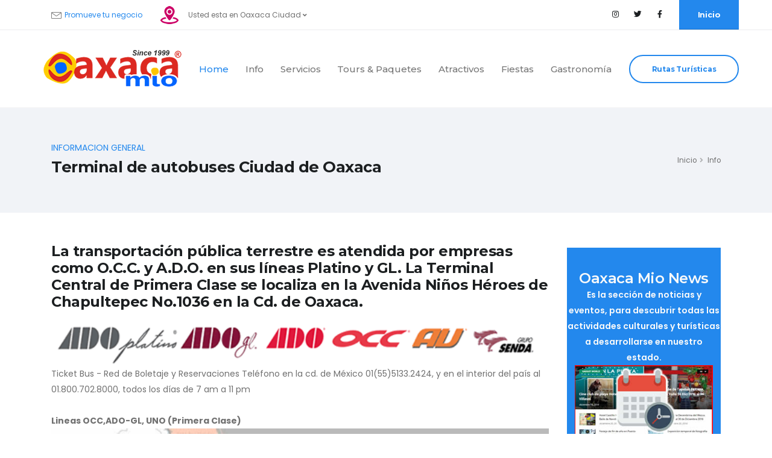

--- FILE ---
content_type: text/html
request_url: https://www.oaxaca-mio.com/autobusesaoaxaca.htm
body_size: 10642
content:
<!DOCTYPE html>
<html lang="es_MX" class="alternative-style-1">
	<head>

		<!-- Basic -->
		<meta charset="utf-8">
		<meta http-equiv="X-UA-Compatible" content="IE=edge">

<title>Terminal de Autobuses Ciudad de Oaxaca - Oaxaca Mio</title>
<META Name="description" Content="Encuentra horarios de salidas y llegadas a la central de autobuses primera clase en la ciudad de Oaxaca.">
<meta name="keywords" content="vuelos a oaxaca, mapas de oaxaca,mapas de ecoturismo oaxaca,mapas de valles centrales oaxaca,barro negro,jarcería de oaxaca,textiles de oaxaca,hojalateria,los arquitos,xochimilco,templos,iglesias,acueducto,fuente de las siete regiones de oaxaca,monte alban,balnearios naturales en oaxaca, tuxtepec,turismo alternativo,milta,arrazola,ocotlan, acueducto de la cascada, acueducto san felipe,los arquitos, los arquitos de xochimilco,acueducto,teatro macedonio, macerdonio alcala, arquitectura oaxaqueña,teatro degollado,templo de nuestra señora de guadalupe, catedral de oaxaca, templo del carmen alto, templo de san felipe neri, iglesia de san agustin, templo de san francisco de asís, templo de santo domingo, basilica de la Virgen de la Soledad, Los siete principes, hotel, posada, hoteles oaxaca, oaxaca, meson, hoteleria, holiday inn, antequera, playas, playas oaxaqueñas, turismo, bares, bar, huatulco, oax,">


<META name="robots" content="index, follow">
<link type="image/x-icon" href="../favicon.ico" rel="icon" />



<!-- Google Analytics -->
<script async src="https://www.googletagmanager.com/gtag/js?id=UA-8624458-1"></script>
<script>
  window.dataLayer = window.dataLayer || [];
  function gtag(){dataLayer.push(arguments);}
  gtag('js', new Date());

  gtag('config', 'UA-8624458-1');
</script>
<!-- End Google Analytics -->


<script async src="https://pagead2.googlesyndication.com/pagead/js/adsbygoogle.js?client=ca-pub-9547884277500258"
     crossorigin="anonymous"></script>


		<!-- Mobile Metas -->
		<meta name="viewport" content="width=device-width, initial-scale=1, minimum-scale=1.0, shrink-to-fit=no">

		<!-- Web Fonts  -->
		<link href="https://fonts.googleapis.com/css?family=Montserrat:100,300,400,500,600,700,800,900%7CPoppins:100,200,300,400,500,600,700,800" rel="stylesheet" type="text/css">

		<!-- Vendor CSS -->
		<link rel="stylesheet" href="vendor/bootstrap/css/bootstrap.min.css">
		<link rel="stylesheet" href="vendor/fontawesome-free/css/all.min.css">
		<link rel="stylesheet" href="vendor/animate/animate.min.css">
		<link rel="stylesheet" href="vendor/simple-line-icons/css/simple-line-icons.min.css">
		<link rel="stylesheet" href="vendor/linear-icons/css/linear-icons.min.css">
		<link rel="stylesheet" href="vendor/owl.carousel/assets/owl.carousel.min.css">
		<link rel="stylesheet" href="vendor/owl.carousel/assets/owl.theme.default.min.css">
		<link rel="stylesheet" href="vendor/magnific-popup/magnific-popup.min.css">



		<!-- Theme CSS -->
		<link rel="stylesheet" href="css/theme.css">
		<link rel="stylesheet" href="css/theme-elements.css">

		<!-- Current Page CSS -->
		<link rel="stylesheet" href="vendor/rs-plugin/css/settings.css">
		<link rel="stylesheet" href="vendor/rs-plugin/css/layers.css">
		<link rel="stylesheet" href="vendor/rs-plugin/css/navigation.css">

		<!-- Skin CSS -->
		<link rel="stylesheet" href="css/skins/default.css"> 

		<!-- Theme Custom CSS -->
		<link rel="stylesheet" href="css/custom.css">

		<!-- Head Libs -->
		<script src="vendor/modernizr/modernizr.min.js"></script>

	</head>
	
	
	
		

<body>
		<div class="body">

			<header id="header" class="header-effect-shrink" data-plugin-options="{'stickyEnabled': true, 'stickyEnableOnBoxed': true, 'stickyEnableOnMobile': true, 'stickyStartAt': 120}">
				<div class="header-body">
					<div class="header-top">
						<div class="header-top-container container container-lg-custom">
							<div class="header-row">
								<div class="header-column justify-content-start">
									<ul class="list-infos">
										<li class="list-info-item-increase-size d-none d-lg-flex">
											
											<a href="tel:+1234567890" class="text-color-primary"><strong> </strong></a>
										</li>
										<li class="list-info-item-increase-icon-size d-none d-lg-flex">
											<i class="lnr lnr-envelope mr-1"></i>
											
											<a href="contactanos.htm" class="text-color-primary">Promueve tu negocio</a></li>
										</li>
										
									<li class="nav-item">
									<img src="imagenesoax/flag_seccion.png">
											<a href="#" class="nav-link dropdown-menu-toggle py-2" id="dropdownLanguage" data-toggle="dropdown" aria-haspopup="true" aria-expanded="true">
												Usted esta en Oaxaca Ciudad <i class="fas fa-angle-down fa-sm"></i>
											</a>
											<ul class="dropdown-menu dropdown-menu-right" aria-labelledby="dropdownLanguage">
												<li><a href="https://www.oaxaca-mio.com/puertoescondido/" class="no-skin"><img src="imagenesoax/flag_pto.png" alt="Oaxaca City" /> Puerto Escondido</a></li>
												<li><a href="https://www.oaxaca-mio.com/huatulco/" class="no-skin"><img src="imagenesoax/flag_hux.png" alt="Huatulco Bays" /> Huatulco</a></li>
												<li><a href="https://www.oaxaca-mio.com/playas/" class="no-skin"><img src="imagenesoax/flag_mazunte.png" alt="Mazunte Zipolite" /> Mazunte/Zipolite</a></li>
												<li><a href="https://www.oaxaca-mio.com/juquila/" class="no-skin"><img src="imagenesoax/flag_juq.png" alt="Juquila Oaxaca" /> Juquila</a></li>
												<li><a href="https://www.oaxaca-mio.com/huajuapan/" class="no-skin"><img src="imagenesoax/flag_mixteca.png" alt="Huajuapan de León" /> Huajuapan</a></li>
												<li><a href="https://www.oaxaca-mio.com/istmo/" class="no-skin"><img src="imagenesoax/flag_istmo.png" alt="Istmo de Tehuantepec" /> Istmo de Tehuantepec</a></li>
									
											</ul>
										</li>
																
									</ul>
								</div>
								<div class="header-column justify-content-end">
									<ul class="header-top-social-icons social-icons social-icons-transparent social-icons-icon-dark social-icons-2 d-none d-md-block">
										<li class="social-icons-instagram">
											<a href="https://www.instagram.com/oaxacamioficial" target="_blank" title="Instragram"><i class="fab fa-instagram"></i></a>
										</li>
										<li class="social-icons-twitter">
											<a href="https://www.twitter.com/oaxacamioficial" target="_blank" title="Twitter"><i class="fab fa-twitter"></i></a>
										</li>
										<li class="social-icons-facebook">
											<a href="https://www.facebook.com/oaxacamioficial" target="_blank" title="Facebook"><i class="fab fa-facebook-f"></i></a>
										</li>
									</ul>
									<a href="https://www.oaxaca-mio.com/" target="" class="btn btn-primary btn-3 font-weight-bold text-1 rounded-0 ml-3">Inicio</a>
								</div>
							</div>
						</div>
					</div>
					<div class="header-container container container-lg-custom">
						<div class="header-row">
							<div class="header-column justify-content-start">
								<div class="header-logo">
									<a href="index.html">
										<img class="logo-1 active" alt="Home OaxacaMio" width="auto" src="imagenesoax/LOGO_OAXACAMIO.png" data-change-src="imagenesoax/LOGO_OAXACAMIO.png">
									</a>
								</div>
							</div>
							<div class="header-column justify-content-end">
								<div class="header-search-expanded">
									<form method="GET">
										<div class="input-group bg-light border">
										  	<input type="text" class="form-control text-4" name="s" placeholder="I'm looking for..." aria-label="I'm looking for...">
										  	<span class="input-group-btn">
										    	<button class="btn text-4" type="submit"><i class="lnr lnr-magnifier text-color-dark font-weight-bold"></i></button>
										  	</span>
										</div>
									</form>
								</div>
								<div class="header-nav">
									<div class="header-nav-main header-nav-main-effect-1 header-nav-main-sub-effect-1 order-1">
										<nav class="collapse">
											<ul class="nav flex-column flex-lg-row" id="mainNav">
												<li class="dropdown dropdown-mega">
													<a class="dropdown-item dropdown-toggle active" href="index.html">
														Home
													</a>
												</li>
												
											<li class="dropdown">
													<a class="dropdown-item dropdown-toggle" href="infooaxaca.htm">
														Info
													</a>
													<ul class="dropdown-menu">
														
															<li>
															<a href="elclimadeoaxaca.htm">El clima</a>
															
														</li>
												
														
														<li>
															<a href="mapasyrutasdeoaxaca.htm">Mapas y rutas</a>
															
														</li>
												
														<li>
															<a href="vuelosaoaxaca.htm">Aeropuerto</a>
															
														</li>
															<li>
															<a href="autobusesaoaxaca.htm">Central de Autobuses</a>
															
														</li>
													
														
														<li>
															<a href="modulosoaxaca.htm">Módulos de información</a>
															
														</li>
															
														<li>
															<a href="estadodeoaxaca.htm">El Estado de Oaxaca</a>
															
														</li>

													</ul>
														</li>
														
															<li class="dropdown-submenu">
													<a class="dropdown-item dropdown-toggle" href="serviciosturisticos.htm">
													Servicios

													</a>
													</li>
													
															
												<li class="dropdown-submenu">
													<a class="dropdown-item dropdown-toggle" href="oaxacatours.htm">
													Tours & Paquetes

													</a>
													
												</li>
												
												<li class="dropdown">
													<a class="dropdown-item dropdown-toggle" href="atractivosdeoaxaca.htm">
														Atractivos
													</a>
													<ul class="dropdown-menu">
														
														<li>
															<a href="atrac_turisticos/alrededores.htm">Alrededores</a>
															
														</li>
														
														<li>
															<a href="atrac_turisticos/arqueologia.htm">Arqueología</a>
															
														</li>
														
														
														<li>
															<a href="atrac_turisticos/museosdeoaxaca.htm">Museos</a>
															
														</li>
														
														
														<li>
															<a href="atrac_turisticos/iglesiasyexconventos.htm">Iglesias</a>
															
														</li>
														<li>
															<a href="gastronomiadeoaxaca.htm">Gastronomía</a>
															
														</li>
														<li>
															<a href="artesanias.htm">Artesanías</a>
															
														</li>
													
														
													</ul>
												</li>
													
													
													<li class="dropdown">
													<a class="dropdown-item dropdown-toggle" href="festividades.htm">
														Fiestas
													</a>
													<ul class="dropdown-menu">
															<li>
															<a href="fiestas/guelaguetza.htm">La Guelaguetza</a>
															
														</li>
														
														
														<li>
															<a href="fiestas/semana_santa.htm">Semana Santa</a>
															
														</li>
														<li>
															<a href="fiestas/muertos.htm">Día de Muertos</a>
															
														</li>
														<li>
															<a href="fiestas/rabanos.htm">Noche de Rábanos</a>
															
														</li>

													</ul>
														</li>
												
														
										
												
												
													<li class="dropdown-submenu">
													<a class="dropdown-item dropdown-toggle" href="gastronomiadeoaxaca.htm">
													Gastronomía

													</a>
													
												</li>
												
											
												
												
											</ul>
										</nav>
									</div>
									<div class="header-button d-none d-sm-flex ml-3">
										<a href="rutasturisticas.htm" class="btn btn-outline btn-rounded btn-primary btn-4 btn-icon-effect-1">
											<span class="wrap">
												<span>Rutas Turísticas</span>
												<i class="fas fa-camera-retro"></i>
											</span>
										</a>
									</div>
									
								
									<button class="header-btn-collapse-nav order-3 ml-3" data-toggle="collapse" data-target=".header-nav-main nav">
										<span class="hamburguer">
											<span></span>
											<span></span>
											<span></span>
										</span>
										<span class="close">
											<span></span>
											<span></span>
										</span>
									</button>
								</div>
							</div>
						</div>
					</div>
				</div>
			</header>

			<div role="main" class="main">
				<section class="page-header">
					<div class="container">
						<div class="row align-items-center">
							<div class="col-md-8 text-left">
								<span class="tob-sub-title text-color-primary d-block">INFORMACION GENERAL</span>
								<h1 class="font-weight-bold">Terminal de autobuses Ciudad de Oaxaca</h1>

							</div>
							<div class="col-md-4">
								<ul class="breadcrumb justify-content-start justify-content-md-end mb-0">
									<li><a href="../index.html">Inicio</a></li>
									<li class="active"><a href="infooaxaca.htm">Info</a></li>
								</ul>
							</div>
						</div>
					</div>
						
				</section>
				
				
				
				
				
				
				<div class="container">
					<div class="row">
						<aside class="sidebar col-md-4 col-lg-3 order-2">
					
							<div section class="section section-height-2 bg-primary mt-2 mb-2">
							<center><h3 class="font-weight-semibold text-light mb-0">Oaxaca Mio News</h3>
							<p class="font-weight-semibold text-light mb-0">Es la sección de noticias y eventos, para descubrir todas las actividades culturales y turísticas a desarrollarse en nuestro estado.</p>
									<a href="https://oaxacamio.com/noticiasyeventos/" target="_blank"><img src="imagenesoax/ICO_CARTELERACULTURALOAXACA.jpg" width="90%" alt=""></a>
									<a href="https://oaxacamio.com/noticiasyeventos/" target="_blank"><button type="button" class="btn btn-primary mb-2">Mas info</button></a></center>
								</div>
								
							<hr>
						
						
							<div class="accordion accordion-default accordion-toggle accordion-style-1 accordion-style-1-no-borders-divider accordion-style-1-no-expand mb-4" role="tablist">
						
								<div class="card">
									<div class="card-header accordion-header" role="tab" id="pages">
										
									</div>
									<div id="togglePages" class="accordion-body collapse show" aria-labelledby="pages">
										<div class="card-body">
											<ul class="list list-unstyled">
												
													<li class="mb-2">
													<a href="#" class="font-weight-semibold text-color-primary"><i class="fas fa-angle-right ml-1 mr-1 pr-2" id="photos" data-toggle="collapse" data-target="#valles" aria-expanded="true" aria-controls="valles" role="list" onclick="return false;"></i> MENU PRINCIPAL</a>
													<ul class="list list-unstyled mt- collapse show" id="valles" aria-labelledby="photos">
													
														<li>
															<a href="index.html">Inicio</a>
														</li>
														
														<li>
															<a href="infooaxaca.htm">Mapas y rutas</a>
														</li>
														
														<li>
															<a href="serviciosturisticos.htm">Hoteles y servicios</a>
														</li>
														
														<li>
															<a href="atractivosdeoaxaca.htm">Atractivos turisticos</a>
														</li>
														<li>
															<a href="gastronomiadeoaxaca.htm">Gastronomia</a>
														</li>
														<li>
															<a href="../noticiasyeventosdeoaxaca.htm">Noticias y eventos</a>
														</li>
														
														<li>
															<a href="paquetes/index.html">Paquetes turísticos</a>
														</li>
														
														<li>
															<a href="tours/index.html">Tours</a>
														</li>
										
													</ul>
												</li>
												
												<li class="mb-2">
													<a href="../rutasturisticas/index.html" class="font-weight-semibold text-color-primary"><i class="fas fa-angle-right ml-1 mr-1 pr-2" id="photos" data-toggle="collapse" data-target="#submenuPhotos" aria-expanded="true" aria-controls="submenuPhotos" role="list" onclick="return false;"></i> Rutas turísticas</a>
													
												</li>
												<li class="mb-2">
													<a href="../rutasturisticas/pueblosmagicos.htm" class="font-weight-semibold text-color-primary"><i class="fas fa-angle-right ml-1 mr-1 pr-2" id="photos" data-toggle="collapse" data-target="#submenupueblos" aria-expanded="true" aria-controls="submenuPhotos" role="list" onclick="return false;"></i> Pueblos Mágicos</a>
													
												</li>
											
												<li class="mb-2">
												<a href="../tours/index_solotours.htm"><button type="button" class="btn btn-outline btn-primary mb-2" data-toggle="button" aria-pressed="false" autocomplete="off">Contratación de Tours</button></a>
												</li>
												
											</ul>
										</div>
									</div>
								</div>
								
									
						

								<div class="card">
									
								
									
						<script async src="https://pagead2.googlesyndication.com/pagead/js/adsbygoogle.js?client=ca-pub-9547884277500258"
     crossorigin="anonymous"></script>
<!-- adap 300, creado 6/09/08 -->
<ins class="adsbygoogle"
     style="display:block"
     data-ad-client="ca-pub-9547884277500258"
     data-ad-slot="3489796612"
     data-ad-format="auto"
     data-full-width-responsive="true"></ins>
<script>
     (adsbygoogle = window.adsbygoogle || []).push({});
</script>
									
								</div>
								
								
								
									<div class="card">
									<h1 class="font-weight-bold">Buscas hotel?</h1>
							<ins class="bookingaff" data-aid="1255259" data-target_aid="1254273" data-prod="nsb" data-width="100%" data-height="auto" data-lang="es">
    <!-- Anything inside will go away once widget is loaded. -->
        <a href="//www.booking.com?aid=1254273">Booking.com</a>
</ins>
<script type="text/javascript">
    (function(d, sc, u) {
      var s = d.createElement(sc), p = d.getElementsByTagName(sc)[0];
      s.type = 'text/javascript';
      s.async = true;
      s.src = u + '?v=' + (+new Date());
      p.parentNode.insertBefore(s,p);
      })(document, 'script', '//cf.bstatic.com/static/affiliate_base/js/flexiproduct.js');
</script>
								</div>
								
								
								
						
						</aside>
	
						
						
					
						
						<div class="col-md-8 col-lg-9 order-1 mb-5 mb-md-0">
							
					<h3><strong>La transportación pública terrestre es atendida por empresas como O.C.C. y A.D.O. en sus líneas Platino y GL. La Terminal Central de Primera Clase se localiza en la Avenida Niños Héroes de Chapultepec No.1036 en la Cd. de Oaxaca.</strong></h3>
<p>
 <img src="imagenesoax/icos_comollegar/BANNER_ADO_YMAS.gif" width="100%"><br>
 
Ticket Bus - Red de Boletaje y Reservaciones Teléfono en la cd. de México 01(55)5133.2424, y en el interior del país al 01.800.702.8000, todos los días de 7 am a 11 pm
<br>
<br>
 
<strong>Lineas OCC,ADO-GL, UNO (Primera Clase)</strong><br>

 <img src="imagenesoax/icos_comollegar/mapa_destinos_adogl.jpg" width="100%"><br>
</p>


    <p><iframe src="https://www.google.com/maps/d/u/0/embed?mid=1j34mNcxTZ0hqydx0OLbaafi_Zkq3CI0&ehbc=2E312F" width="100%" height="480"></iframe></p>



					<h3>¿Dónde se encuentra la central de autobuses de Oaxaca?</h3>
<p>La Central de Autobuses de Oaxaca, es una de las terminales del sur del país más importantes, ya que conecta a varios destinos de esa área con el centro de la República Mexicana. Esta terminal pertecene al Grupo ADO, por lo que sólo encontratas autobuses pertenecientes a esta línea. Las instalaciones de la Central de Autobuses de Oaxaca están ubicadas en la calle 5 de Mayo número 900, entre la calle Los Pirus y la Calzada Héroses de Chapultepec.  
<h3>¿Cuál es el teléfono de la central de autobuses de Oaxaca?</h3>
<p>Para saber más información sobre los horarios de salidas, las líneas que operan en la terminal, así como los servicios con los que cuenta, puedes marcar  al teléfono local 01 (951) 502 0560; o si lo prefieres puedes llamar al teléfono de ADO 01 55 5784 4652.  
<p><a href="https://play.google.com/store/apps/details?id=com.mobilityado.ado&pli=1"><img class="float-right img-fluid max-width-320 pt-3 pl-3 pb-3" src="imagenesoax/icos_comollegar/app_ado.jpg" alt=""></a></p>
<h3><b>Te sugerimos descargar la aplicación ADO BOLETOS DE AUTOBUS en tu Google Play o App Store</b></h3> </p>





<h3>¿Qué líneas de autobuses están en la central camionera de Oaxaca?</h3>
<p>La Central de Autobuses de Oaxaca más importante es la de Autobuses de Oriente, donde están las principales líneas de la región con servicios de primera clase, del tipo ejecutivo y hasta de lujo, todas ellas, como se dijo anteriormente, pertenecientes al Grupo ADO. Las líneas más importantes que ofrecen sus servicios de primera clase en el transporte de pasajeros desde esta terminal son OCC y ADO, pero también están las líneas de servicio superior ADO GL y ADO Platino, para quienes gustan del confort y todas las demás ventajas adicionales de estas empresas. La terminal de la ciudad de Oaxaca es un destino muy importante en el sur del país, por lo que se mantiene en funcionamiento las veinticuatro horas del día para llegadas desde muy diversos destinos, así como también para salidas en autobuses de paso y locales a muy variados destinos, por lo que sus ventanillas están disponibles para la compra de boletos. En línea también es posible adquirir los boletos hacia cualquiera de los destinos de las diversas líneas en la página oficial de ADO www.ado.com.mx. Te recomendamos seguir a ADO en sus redes sociales, para que puedas enterarte de precios especiales de temporada y otras promociones. Los destinos principales desde esta ciudad son México, Tuxtepec, Salina Cruz, Tehuantepec, Puerto Escondido, Tehuacán, Jalapa, Veracruz, Orizaba, Puebla, Tres Valles, Tierra Blanca y muchas otras poblaciones.  

<h3>¿Cómo llegar a la central camionera de Oaxaca?</h3>
<p>Para llegar a la Central de Autobuses de Oaxaca, puedes hacerlo de varias maneras. Debido a que la terminal está ubicada en el centro de la ciudad, puedes optar por caminar y llegar hasta ahí, pues son aproximadamente 30 minutos hasta la central. Si lo prefieres, puedes tomar un camión de transporte público cuya ruta te lleve hasta la central y bajarte justo en la entrada. Por último, puedes optar por tomar un taxi de sitio seguro y tomarlo desde cualquier parte de la ciudad. Recuerda que la tarifa dependerá del tránsito, así como de la distancia.  

<h3>¿Qué servicios hay en la central camionera de Oaxaca?</h3>
<p>Para comodidad de los viajeros, la central de autobuses de Oaxaca cuenta con diferentes servicios como área de espera, estacionamiento, zona de comida y sanitarios. Además en los alrededores de la central puedes encontrar cajeros automáticos de diferentes bancos, así como restaurantes.
					
						
							



							
							
							
						</div>
					</div>
				</div>
				
	
		
	
 
			
			
			
			<footer id="footer" class="footer footer-hover-links-light mt-0">
				<div class="container container-lg-custom">
					
					<div class="row">
						<div class="col-lg-2 align-self-top text-center mb-5 mb-lg-0">
							<a href="../index.html">
							
								<img src="imagenesoax/LOGO_OAXACAMIO_FOOTER.png" width="100%" alt="Oaxaca Mio Travel & Services">
								<p>Oaxaca Mio, desde 1999 es la guía turística y cultural del Estado de Oaxaca.</p>
							</a>
						</div>
						<div class="col-lg-3 text-center text-lg-left mb-5 mb-lg-0">
							<h4 class="font-weight-bold text-4-5 pb-1 mb-3">Principales destinos del Estado</h4>					
						<p>
								<a href="https://www.oaxaca-mio.com/huatulco/"><img src="imagenesoax/ico_huatulco.jpg" alt="Bahias de Huatulco Travel"></a><br>
							<a href="https://www.oaxaca-mio.com/"><img src="imagenesoax/ico_oaxaca.jpg" alt="Ciudad de Oaxaca Travel"></a><br>
							<a href="https://www.oaxaca-mio.com/playas/"><img src="imagenesoax/ico_mazunte.jpg" alt="Playas de Oaxaca"></a><br>
							<a href="https://www.oaxaca-mio.com/juquila/"><img src="imagenesoax/ico_juquila.jpg" alt="Santuario de la Virgen de Juquila"></a><br>
							
							</p>
						
							<ul class="social-icons social-icons-icon-dark social-icons-lg">
								<li class="social-icons-instagram"><a href="http://www.instagram.com/oaxacamioficial" target="_blank" title="Instagram"><i class="fab fa-instagram"></i></a></li>
								<li class="social-icons-twitter mx-2"><a href="http://www.twitter.com/oaxacamioficial" target="_blank" title="Twitter"><i class="fab fa-twitter"></i></a></li>
								<li class="social-icons-facebook"><a href="http://www.facebook.com/oaxacamioficial" target="_blank" title="Facebook"><i class="fab fa-facebook-f"></i></a></li>
							</ul>
						</div>
						<div class="col-lg-3 text-center text-lg-left mb-5 mb-lg-0">
							<h4 class="font-weight-bold text-4-5 pb-1 mb-3">Useful Links</h4>
							<ul class="list list-unstyled mb-0">
								<li><a href="../contactanos.htm"> Anúnciate con nosotros</a></li>
								<li><a href="../directorio.htm"> Teléfonos de emergencia</a></li>
							
							</ul>
						</div>
						<div class="col-lg-3 text-center text-lg-left">
							<h4 class="font-weight-bold text-4-5 pb-1 mb-3">Recent Posts</h4>
							<div class="recent-posts">
								
								<center>
									<div id="fb-root"></div>
<script async defer crossorigin="anonymous" src="https://connect.facebook.net/es_ES/sdk.js#xfbml=1&version=v11.0" nonce="t4JInxGQ"></script>
									
									<div class="fb-page" data-href="https://www.facebook.com/oaxacamioficial/" data-tabs="timeline" data-width="" data-height="300" data-small-header="false" data-adapt-container-width="true" data-hide-cover="false" data-show-facepile="false"><blockquote cite="https://www.facebook.com/oaxacamioficial/" class="fb-xfbml-parse-ignore"><a href="https://www.facebook.com/oaxacamioficial/">Oaxaca Mio Oficial</a></blockquote></div>
									</center>
								
								
							</div>
						</div>
					</div>
				</div>
				<div class="footer-copyright footer-copyright-container-border-top footer-copyright-container-border-top-opacity">
					<div class="container">
						<div class="row text-center">
							<div class="col">
								<p>Oaxaca Mio® "La guía perfecta para conocer Oaxaca" | © All Rights Reserved</p>
								
								
								
								<script async src="https://pagead2.googlesyndication.com/pagead/js/adsbygoogle.js"></script>
<!-- bodas adaptable top -->
<ins class="adsbygoogle"
     style="display:block"
     data-ad-client="ca-pub-9547884277500258"
     data-ad-slot="9816555435"
     data-ad-format="auto"
     data-full-width-responsive="true"></ins>
<script>
     (adsbygoogle = window.adsbygoogle || []).push({});
</script>
								
								
							</div>
						</div>
					</div>
				</div>
			</footer>
		</div>

		<!-- Vendor -->
		
		<script src="https://www.google.com/recaptcha/api.js" async defer></script>
		
		<script src="vendor/jquery/jquery.min.js"></script>
		<script src="vendor/jquery.appear/jquery.appear.min.js"></script>
		<script src="vendor/jquery.easing/jquery.easing.min.js"></script>
		<script src="vendor/jquery.cookie/jquery.cookie.js"></script>
		<script src="vendor/bootstrap/js/bootstrap.bundle.min.js"></script>
		<script src="vendor/common/common.min.js"></script>
		<script src="vendor/jquery.validation/jquery.validate.min.js"></script>
		<script src="vendor/jquery.easy-pie-chart/jquery.easypiechart.min.js"></script>
		<script src="vendor/jquery.gmap/jquery.gmap.min.js"></script>
		<script src="vendor/jquery.lazyload/jquery.lazyload.min.js"></script>
		<script src="vendor/isotope/jquery.isotope.min.js"></script>
		<script src="vendor/owl.carousel/owl.carousel.min.js"></script>
		<script src="vendor/magnific-popup/jquery.magnific-popup.min.js"></script>
		<script src="vendor/vide/jquery.vide.min.js"></script>
		<script src="vendor/vivus/vivus.min.js"></script>
		
		<!-- Theme Base, Components and Settings -->
		<script src="js/theme.js"></script>
		
		<!-- Current Page Vendor and Views -->
		<script src="vendor/rs-plugin/js/jquery.themepunch.tools.min.js"></script>
		<script src="vendor/rs-plugin/js/jquery.themepunch.revolution.min.js"></script>
		<script src="js/views/view.contact.js"></script>
		
		<!-- Theme Custom -->
		<script src="js/custom.js"></script>
		
		<!-- Theme Initialization Files -->
		<script async src="js/theme.init.js"></script>

		<!-- Examples -->
		<script src="js/examples/examples.portfolio.js"></script>

		<!-- Google Analytics: Change UA-XXXXX-X to be your site's ID. Go to http://www.google.com/analytics/ for more information.
		<script>
			(function(i,s,o,g,r,a,m){i['GoogleAnalyticsObject']=r;i[r]=i[r]||function(){
			(i[r].q=i[r].q||[]).push(arguments)},i[r].l=1*new Date();a=s.createElement(o),
			m=s.getElementsByTagName(o)[0];a.async=1;a.src=g;m.parentNode.insertBefore(a,m)
			})(window,document,'script','//www.google-analytics.com/analytics.js','ga');
		
			ga('create', 'UA-8624458-1', 'auto');
			ga('send', 'pageview');
		</script>
		 -->

	</body>
</html>

--- FILE ---
content_type: text/html; charset=utf-8
request_url: https://www.google.com/maps/d/embed?mid=1j34mNcxTZ0hqydx0OLbaafi_Zkq3CI0&ehbc=2E312F
body_size: 6452
content:
<!DOCTYPE html><html itemscope itemtype="http://schema.org/WebSite"><head><script nonce="nDDFVRZPqa3NA4hBgoRtvg">window['ppConfig'] = {productName: '06194a8f37177242d55a18e38c5a91c6', deleteIsEnforced:  false , sealIsEnforced:  false , heartbeatRate:  0.5 , periodicReportingRateMillis:  60000.0 , disableAllReporting:  false };(function(){'use strict';function k(a){var b=0;return function(){return b<a.length?{done:!1,value:a[b++]}:{done:!0}}}function l(a){var b=typeof Symbol!="undefined"&&Symbol.iterator&&a[Symbol.iterator];if(b)return b.call(a);if(typeof a.length=="number")return{next:k(a)};throw Error(String(a)+" is not an iterable or ArrayLike");}var m=typeof Object.defineProperties=="function"?Object.defineProperty:function(a,b,c){if(a==Array.prototype||a==Object.prototype)return a;a[b]=c.value;return a};
function n(a){a=["object"==typeof globalThis&&globalThis,a,"object"==typeof window&&window,"object"==typeof self&&self,"object"==typeof global&&global];for(var b=0;b<a.length;++b){var c=a[b];if(c&&c.Math==Math)return c}throw Error("Cannot find global object");}var p=n(this);function q(a,b){if(b)a:{var c=p;a=a.split(".");for(var d=0;d<a.length-1;d++){var e=a[d];if(!(e in c))break a;c=c[e]}a=a[a.length-1];d=c[a];b=b(d);b!=d&&b!=null&&m(c,a,{configurable:!0,writable:!0,value:b})}}
q("Object.is",function(a){return a?a:function(b,c){return b===c?b!==0||1/b===1/c:b!==b&&c!==c}});q("Array.prototype.includes",function(a){return a?a:function(b,c){var d=this;d instanceof String&&(d=String(d));var e=d.length;c=c||0;for(c<0&&(c=Math.max(c+e,0));c<e;c++){var f=d[c];if(f===b||Object.is(f,b))return!0}return!1}});
q("String.prototype.includes",function(a){return a?a:function(b,c){if(this==null)throw new TypeError("The 'this' value for String.prototype.includes must not be null or undefined");if(b instanceof RegExp)throw new TypeError("First argument to String.prototype.includes must not be a regular expression");return this.indexOf(b,c||0)!==-1}});function r(a,b,c){a("https://csp.withgoogle.com/csp/proto/"+encodeURIComponent(b),JSON.stringify(c))}function t(){var a;if((a=window.ppConfig)==null?0:a.disableAllReporting)return function(){};var b,c,d,e;return(e=(b=window)==null?void 0:(c=b.navigator)==null?void 0:(d=c.sendBeacon)==null?void 0:d.bind(navigator))!=null?e:u}function u(a,b){var c=new XMLHttpRequest;c.open("POST",a);c.send(b)}
function v(){var a=(w=Object.prototype)==null?void 0:w.__lookupGetter__("__proto__"),b=x,c=y;return function(){var d=a.call(this),e,f,g,h;r(c,b,{type:"ACCESS_GET",origin:(f=window.location.origin)!=null?f:"unknown",report:{className:(g=d==null?void 0:(e=d.constructor)==null?void 0:e.name)!=null?g:"unknown",stackTrace:(h=Error().stack)!=null?h:"unknown"}});return d}}
function z(){var a=(A=Object.prototype)==null?void 0:A.__lookupSetter__("__proto__"),b=x,c=y;return function(d){d=a.call(this,d);var e,f,g,h;r(c,b,{type:"ACCESS_SET",origin:(f=window.location.origin)!=null?f:"unknown",report:{className:(g=d==null?void 0:(e=d.constructor)==null?void 0:e.name)!=null?g:"unknown",stackTrace:(h=Error().stack)!=null?h:"unknown"}});return d}}function B(a,b){C(a.productName,b);setInterval(function(){C(a.productName,b)},a.periodicReportingRateMillis)}
var D="constructor __defineGetter__ __defineSetter__ hasOwnProperty __lookupGetter__ __lookupSetter__ isPrototypeOf propertyIsEnumerable toString valueOf __proto__ toLocaleString x_ngfn_x".split(" "),E=D.concat,F=navigator.userAgent.match(/Firefox\/([0-9]+)\./),G=(!F||F.length<2?0:Number(F[1])<75)?["toSource"]:[],H;if(G instanceof Array)H=G;else{for(var I=l(G),J,K=[];!(J=I.next()).done;)K.push(J.value);H=K}var L=E.call(D,H),M=[];
function C(a,b){for(var c=[],d=l(Object.getOwnPropertyNames(Object.prototype)),e=d.next();!e.done;e=d.next())e=e.value,L.includes(e)||M.includes(e)||c.push(e);e=Object.prototype;d=[];for(var f=0;f<c.length;f++){var g=c[f];d[f]={name:g,descriptor:Object.getOwnPropertyDescriptor(Object.prototype,g),type:typeof e[g]}}if(d.length!==0){c=l(d);for(e=c.next();!e.done;e=c.next())M.push(e.value.name);var h;r(b,a,{type:"SEAL",origin:(h=window.location.origin)!=null?h:"unknown",report:{blockers:d}})}};var N=Math.random(),O=t(),P=window.ppConfig;P&&(P.disableAllReporting||P.deleteIsEnforced&&P.sealIsEnforced||N<P.heartbeatRate&&r(O,P.productName,{origin:window.location.origin,type:"HEARTBEAT"}));var y=t(),Q=window.ppConfig;if(Q)if(Q.deleteIsEnforced)delete Object.prototype.__proto__;else if(!Q.disableAllReporting){var x=Q.productName;try{var w,A;Object.defineProperty(Object.prototype,"__proto__",{enumerable:!1,get:v(),set:z()})}catch(a){}}
(function(){var a=t(),b=window.ppConfig;b&&(b.sealIsEnforced?Object.seal(Object.prototype):b.disableAllReporting||(document.readyState!=="loading"?B(b,a):document.addEventListener("DOMContentLoaded",function(){B(b,a)})))})();}).call(this);
</script><title itemprop="name">Central de Autobuses ADO Oaxaca - Google My Maps</title><meta name="robots" content="noindex,nofollow"/><meta http-equiv="X-UA-Compatible" content="IE=edge,chrome=1"><meta name="viewport" content="initial-scale=1.0,minimum-scale=1.0,maximum-scale=1.0,user-scalable=0,width=device-width"/><meta name="description" itemprop="description" content="La Terminal Central de Primera Clase se localiza en la Avenida Niños Héroes de Chapultepec No.1036 en la Cd. de Oaxaca."/><meta itemprop="url" content="https://www.google.com/maps/d/viewer?mid=1j34mNcxTZ0hqydx0OLbaafi_Zkq3CI0"/><meta itemprop="image" content="https://www.google.com/maps/d/thumbnail?mid=1j34mNcxTZ0hqydx0OLbaafi_Zkq3CI0"/><meta property="og:type" content="website"/><meta property="og:title" content="Central de Autobuses ADO Oaxaca - Google My Maps"/><meta property="og:description" content="La Terminal Central de Primera Clase se localiza en la Avenida Niños Héroes de Chapultepec No.1036 en la Cd. de Oaxaca."/><meta property="og:url" content="https://www.google.com/maps/d/viewer?mid=1j34mNcxTZ0hqydx0OLbaafi_Zkq3CI0"/><meta property="og:image" content="https://www.google.com/maps/d/thumbnail?mid=1j34mNcxTZ0hqydx0OLbaafi_Zkq3CI0"/><meta property="og:site_name" content="Google My Maps"/><meta name="twitter:card" content="summary_large_image"/><meta name="twitter:title" content="Central de Autobuses ADO Oaxaca - Google My Maps"/><meta name="twitter:description" content="La Terminal Central de Primera Clase se localiza en la Avenida Niños Héroes de Chapultepec No.1036 en la Cd. de Oaxaca."/><meta name="twitter:image:src" content="https://www.google.com/maps/d/thumbnail?mid=1j34mNcxTZ0hqydx0OLbaafi_Zkq3CI0"/><link rel="stylesheet" id="gmeviewer-styles" href="https://www.gstatic.com/mapspro/_/ss/k=mapspro.gmeviewer.wQdBBMejI3A.L.W.O/am=AAAE/d=0/rs=ABjfnFU0fckUurly-NaPXx_kfSp2sjFexg" nonce="558UiJvHGu1LGfKu-Q9ZDg"><link rel="stylesheet" href="https://fonts.googleapis.com/css?family=Roboto:300,400,500,700" nonce="558UiJvHGu1LGfKu-Q9ZDg"><link rel="shortcut icon" href="//www.gstatic.com/mapspro/images/favicon-001.ico"><link rel="canonical" href="https://www.google.com/mymaps/viewer?mid=1j34mNcxTZ0hqydx0OLbaafi_Zkq3CI0&amp;hl=en_US"></head><body jscontroller="O1VPAb" jsaction="click:cOuCgd;"><div class="c4YZDc HzV7m-b7CEbf SfQLQb-dIxMhd-bN97Pc-b3rLgd"><div class="jQhVs-haAclf"><div class="jQhVs-uMX1Ee-My5Dr-purZT-uDEFge"><div class="jQhVs-uMX1Ee-My5Dr-purZT-uDEFge-bN97Pc"><div class="jQhVs-uMX1Ee-My5Dr-purZT-uDEFge-Bz112c"></div><div class="jQhVs-uMX1Ee-My5Dr-purZT-uDEFge-fmcmS-haAclf"><div class="jQhVs-uMX1Ee-My5Dr-purZT-uDEFge-fmcmS">Open full screen to view more</div></div></div></div></div><div class="i4ewOd-haAclf"><div class="i4ewOd-UzWXSb" id="map-canvas"></div></div><div class="X3SwIb-haAclf NBDE7b-oxvKad"><div class="X3SwIb-i8xkGf"></div></div><div class="Te60Vd-ZMv3u dIxMhd-bN97Pc-b3rLgd"><div class="dIxMhd-bN97Pc-Tswv1b-Bz112c"></div><div class="dIxMhd-bN97Pc-b3rLgd-fmcmS">This map was created by a user. <a href="//support.google.com/mymaps/answer/3024454?hl=en&amp;amp;ref_topic=3188329" target="_blank">Learn how to create your own.</a></div><div class="dIxMhd-bN97Pc-b3rLgd-TvD9Pc" title="Close"></div></div><script nonce="nDDFVRZPqa3NA4hBgoRtvg">
  function _DumpException(e) {
    if (window.console) {
      window.console.error(e.stack);
    }
  }
  var _pageData = "[[1,null,null,null,null,null,null,null,null,null,\"at\",\"\",\"\",1765017667961,\"\",\"en_US\",false,[],\"https://www.google.com/maps/d/viewer?mid\\u003d1j34mNcxTZ0hqydx0OLbaafi_Zkq3CI0\",\"https://www.google.com/maps/d/embed?mid\\u003d1j34mNcxTZ0hqydx0OLbaafi_Zkq3CI0\\u0026ehbc\\u003d2E312F\",\"https://www.google.com/maps/d/edit?mid\\u003d1j34mNcxTZ0hqydx0OLbaafi_Zkq3CI0\",\"https://www.google.com/maps/d/thumbnail?mid\\u003d1j34mNcxTZ0hqydx0OLbaafi_Zkq3CI0\",null,null,true,\"https://www.google.com/maps/d/print?mid\\u003d1j34mNcxTZ0hqydx0OLbaafi_Zkq3CI0\",\"https://www.google.com/maps/d/pdf?mid\\u003d1j34mNcxTZ0hqydx0OLbaafi_Zkq3CI0\",\"https://www.google.com/maps/d/viewer?mid\\u003d1j34mNcxTZ0hqydx0OLbaafi_Zkq3CI0\",null,false,\"/maps/d\",\"maps/sharing\",\"//www.google.com/intl/en_US/help/terms_maps.html\",true,\"https://docs.google.com/picker\",null,false,null,[[[\"//www.gstatic.com/mapspro/images/google-my-maps-logo-regular-001.png\",143,25],[\"//www.gstatic.com/mapspro/images/google-my-maps-logo-regular-2x-001.png\",286,50]],[[\"//www.gstatic.com/mapspro/images/google-my-maps-logo-small-001.png\",113,20],[\"//www.gstatic.com/mapspro/images/google-my-maps-logo-small-2x-001.png\",226,40]]],1,\"https://www.gstatic.com/mapspro/_/js/k\\u003dmapspro.gmeviewer.en_US.K1WN5PAOZ1g.O/am\\u003dAAAE/d\\u003d0/rs\\u003dABjfnFW1iXR13BAn91LAoiN5SvCfMdl0Vw/m\\u003dgmeviewer_base\",null,null,true,null,\"US\",null,null,null,null,null,null,true],[\"mf.map\",\"1j34mNcxTZ0hqydx0OLbaafi_Zkq3CI0\",\"Central de Autobuses ADO Oaxaca\",null,[-96.7169703,17.0706765,-96.7169703,17.0706765],[-96.7169703,17.0706765,-96.7169703,17.0706765],[[null,\"h-EB8tdmmMo\",\"Capa sin título\",\"\",[[[\"[data-uri]\\u003d\\u003d\"],null,1,1,[[null,[17.0706765,-96.7169703]],\"0\",null,\"h-EB8tdmmMo\",[17.0706765,-96.7169703],[0,0],\"46A1763F81AB7834\"],[[\"Central de Autobuses ADO Oaxaca\"]]]],null,null,true,null,null,null,null,[[\"h-EB8tdmmMo\",1,null,null,null,\"https://www.google.com/maps/d/kml?mid\\u003d1j34mNcxTZ0hqydx0OLbaafi_Zkq3CI0\\u0026resourcekey\\u0026lid\\u003dh-EB8tdmmMo\",null,null,null,null,null,2,null,[[[\"46A1763F81AB7834\",[[[17.0706765,-96.7169703]]],null,null,0,[[\"Nombre\",[\"Central de Autobuses ADO Oaxaca\"],1],[\"Descripción\",[\"La Terminal Central de Primera Clase se localiza en la Avenida Niños Héroes de Chapultepec No.1036 en la Cd. de Oaxaca.\"],1]],null,0]],[[[\"[data-uri]\\u003d\\u003d\",null,0.4266666666666667],[[\"000000\",1],1200],[[\"000000\",0.30196078431372547],[\"000000\",1],1200]]]]]],null,null,null,null,null,1]],[2],null,null,\"mapspro_in_drive\",\"1j34mNcxTZ0hqydx0OLbaafi_Zkq3CI0\",\"https://drive.google.com/abuse?id\\u003d1j34mNcxTZ0hqydx0OLbaafi_Zkq3CI0\",true,false,false,\"La Terminal Central de Primera Clase se localiza en la Avenida Niños Héroes de Chapultepec No.1036 en la Cd. de Oaxaca.\",2,false,\"https://www.google.com/maps/d/kml?mid\\u003d1j34mNcxTZ0hqydx0OLbaafi_Zkq3CI0\\u0026resourcekey\",5822,true,false,\"La Terminal Central de Primera Clase se localiza en la Avenida Niños Héroes de Chapultepec No.1036 en la Cd. de Oaxaca.\",true,\"\",true,null,[null,null,[1686015855,191270000],[1686015855,241000000]],false,\"https://support.google.com/legal/troubleshooter/1114905#ts\\u003d9723198%2C1115689\"]]";</script><script type="text/javascript" src="//maps.googleapis.com/maps/api/js?v=3.61&client=google-maps-pro&language=en_US&region=US&libraries=places,visualization,geometry,search" nonce="nDDFVRZPqa3NA4hBgoRtvg"></script><script id="base-js" src="https://www.gstatic.com/mapspro/_/js/k=mapspro.gmeviewer.en_US.K1WN5PAOZ1g.O/am=AAAE/d=0/rs=ABjfnFW1iXR13BAn91LAoiN5SvCfMdl0Vw/m=gmeviewer_base" nonce="nDDFVRZPqa3NA4hBgoRtvg"></script><script nonce="nDDFVRZPqa3NA4hBgoRtvg">_startApp();</script></div></body></html>

--- FILE ---
content_type: text/html; charset=UTF-8
request_url: https://www.booking.com/flexiproduct.html?product=nsb&w=100%25&h=auto&lang=es&aid=1255259&target_aid=1254273&fid=1765017668994&affiliate-link=widget1&
body_size: 1811
content:
<!DOCTYPE html>
<html lang="en">
<head>
    <meta charset="utf-8">
    <meta name="viewport" content="width=device-width, initial-scale=1">
    <title></title>
    <style>
        body {
            font-family: "Arial";
        }
    </style>
    <script type="text/javascript">
    window.awsWafCookieDomainList = ['booking.com'];
    window.gokuProps = {
"key":"AQIDAHjcYu/GjX+QlghicBgQ/7bFaQZ+m5FKCMDnO+vTbNg96AFiG3ko98nvE6HbSh1OAtC4AAAAfjB8BgkqhkiG9w0BBwagbzBtAgEAMGgGCSqGSIb3DQEHATAeBglghkgBZQMEAS4wEQQM3vmSxY+YixirQj5yAgEQgDve4Vem0TZM4mf7HxkMXvV2rUxACM71MCAZZUSHR/saMCXK3KvGq059jxOI09qpM7sBFtoyGUmOtjRTpA==",
          "iv":"EkQVVAFEwwAAFmqa",
          "context":"vSS/DfqculcO4FunZHPLwYfuLtUXYUaltXvvZ6TfrReTuxo42BfTa/opADQTbqqzyNjFAtLmyWNnUnUr3Y7JyBquIMM5jjPbWrl4JpQzbWNtwKHBP668yPUbNbWn5Xo5daG5iMZUQZHH2DAGCoC0aK3g6Oufuq2/SZZu7rXRmhbDHS2HxhvyPKJYk6I1KJqA2QbEHPw6CYSl8IjoBfoFsQsXInbYt3I6aZlcPanmXIx9exVYynJSBag39peU+Q3I6myA84bKhA7BSXQZ+GxYZft6Irz4saSx81mGVC9+6JeqI8Uu5UjmgJoODKNwyYWNFFwW7TDA/id+DKZdxblr4wLsYGdwt/tNzdat6yyiwYuy23o="
};
    </script>
    <script src="https://d8c14d4960ca.337f8b16.us-east-2.token.awswaf.com/d8c14d4960ca/a18a4859af9c/f81f84a03d17/challenge.js"></script>
</head>
<body>
    <div id="challenge-container"></div>
    <script type="text/javascript">
        AwsWafIntegration.saveReferrer();
        AwsWafIntegration.checkForceRefresh().then((forceRefresh) => {
            if (forceRefresh) {
                AwsWafIntegration.forceRefreshToken().then(() => {
                    window.location.reload(true);
                });
            } else {
                AwsWafIntegration.getToken().then(() => {
                    window.location.reload(true);
                });
            }
        });
    </script>
    <noscript>
        <h1>JavaScript is disabled</h1>
        In order to continue, we need to verify that you're not a robot.
        This requires JavaScript. Enable JavaScript and then reload the page.
    </noscript>
</body>
</html>

--- FILE ---
content_type: text/html; charset=UTF-8
request_url: https://www.booking.com/flexiproduct.html?product=nsb&w=100%25&h=auto&lang=es&aid=1255259&target_aid=1254273&fid=1765017668994&affiliate-link=widget1&
body_size: 1810
content:
<!DOCTYPE html>
<html lang="en">
<head>
    <meta charset="utf-8">
    <meta name="viewport" content="width=device-width, initial-scale=1">
    <title></title>
    <style>
        body {
            font-family: "Arial";
        }
    </style>
    <script type="text/javascript">
    window.awsWafCookieDomainList = ['booking.com'];
    window.gokuProps = {
"key":"AQIDAHjcYu/GjX+QlghicBgQ/7bFaQZ+m5FKCMDnO+vTbNg96AFiG3ko98nvE6HbSh1OAtC4AAAAfjB8BgkqhkiG9w0BBwagbzBtAgEAMGgGCSqGSIb3DQEHATAeBglghkgBZQMEAS4wEQQM3vmSxY+YixirQj5yAgEQgDve4Vem0TZM4mf7HxkMXvV2rUxACM71MCAZZUSHR/saMCXK3KvGq059jxOI09qpM7sBFtoyGUmOtjRTpA==",
          "iv":"EkQVVgHXZgAAE2Ck",
          "context":"dq8NB0M3VILku5ESan78/NrYoS2mJG3FF1skwCTLhetjRE63VJQJTkZDUjtNGg8rBiBmcLWh/iXU6x2/6ToDG9IAQzSkDjLqqlZ94papAgV5L1J96kBtgzI1vnTpDD5PTp2qVytHTa48sQ40LWi6g4O6eY7VxjvlfylQCxkYfs0avXMisYjUhVwFW1zAR5nGcoB2y/DdykYnSgxLpWsNoF9o6uO8zQR5MbDADdFeM8ubPUW4s4+dcI4HW0FMujK0RPIsMxmfsQxt4E1Z0ZtQjL3BlATJPksiic5Ww5T5hHEPVTspB9Xt49lEa4n43jkxRfqXxiNmKO6qLfphLAZp31x9M+hmMy5UGlC0CPWWZv5maBM="
};
    </script>
    <script src="https://d8c14d4960ca.337f8b16.us-east-2.token.awswaf.com/d8c14d4960ca/a18a4859af9c/f81f84a03d17/challenge.js"></script>
</head>
<body>
    <div id="challenge-container"></div>
    <script type="text/javascript">
        AwsWafIntegration.saveReferrer();
        AwsWafIntegration.checkForceRefresh().then((forceRefresh) => {
            if (forceRefresh) {
                AwsWafIntegration.forceRefreshToken().then(() => {
                    window.location.reload(true);
                });
            } else {
                AwsWafIntegration.getToken().then(() => {
                    window.location.reload(true);
                });
            }
        });
    </script>
    <noscript>
        <h1>JavaScript is disabled</h1>
        In order to continue, we need to verify that you're not a robot.
        This requires JavaScript. Enable JavaScript and then reload the page.
    </noscript>
</body>
</html>

--- FILE ---
content_type: text/html; charset=UTF-8
request_url: https://www.booking.com/flexiproduct.html?product=nsb&w=100%25&h=auto&lang=es&aid=1255259&target_aid=1254273&fid=1765017668994&affiliate-link=widget1&
body_size: 1811
content:
<!DOCTYPE html>
<html lang="en">
<head>
    <meta charset="utf-8">
    <meta name="viewport" content="width=device-width, initial-scale=1">
    <title></title>
    <style>
        body {
            font-family: "Arial";
        }
    </style>
    <script type="text/javascript">
    window.awsWafCookieDomainList = ['booking.com'];
    window.gokuProps = {
"key":"AQIDAHjcYu/GjX+QlghicBgQ/7bFaQZ+m5FKCMDnO+vTbNg96AFiG3ko98nvE6HbSh1OAtC4AAAAfjB8BgkqhkiG9w0BBwagbzBtAgEAMGgGCSqGSIb3DQEHATAeBglghkgBZQMEAS4wEQQM3vmSxY+YixirQj5yAgEQgDve4Vem0TZM4mf7HxkMXvV2rUxACM71MCAZZUSHR/saMCXK3KvGq059jxOI09qpM7sBFtoyGUmOtjRTpA==",
          "iv":"EkQVcQFEGgAAFFER",
          "context":"iqypM0x4hEAfxHxG+/8obcx+5LJwnXKhi3s/Wvfal92jBuudS7oLM2nXnqNRZFEJi6IdT+/AzfVGySqU7MgfrdrNWrSihUKzmFLfg4k4GEejOCADw1BTtV9w3ghTXbb4fp8Mpejop5ruc8gHS1iprDK51ti+c6jMU5kZdrP2nmb/7bfr3xGuF7ChoMStC2ibsPfcEv7E0nEZuYLh7rqaEoijaEHoGzUTeKTu3Z2sZCK9dDpKX7XVsCtdt9fPA8aXLYqNPzWlln793PnwaTZcNO1EgqDVrOtqbQ+sz8WR1Xd3TsakG41Y5UY8Q16EaOMAtAT5RQTC7/fjihIK2ihIgjz9XCZNvnV1rBQy4MR0xFUuOtg="
};
    </script>
    <script src="https://d8c14d4960ca.337f8b16.us-east-2.token.awswaf.com/d8c14d4960ca/a18a4859af9c/f81f84a03d17/challenge.js"></script>
</head>
<body>
    <div id="challenge-container"></div>
    <script type="text/javascript">
        AwsWafIntegration.saveReferrer();
        AwsWafIntegration.checkForceRefresh().then((forceRefresh) => {
            if (forceRefresh) {
                AwsWafIntegration.forceRefreshToken().then(() => {
                    window.location.reload(true);
                });
            } else {
                AwsWafIntegration.getToken().then(() => {
                    window.location.reload(true);
                });
            }
        });
    </script>
    <noscript>
        <h1>JavaScript is disabled</h1>
        In order to continue, we need to verify that you're not a robot.
        This requires JavaScript. Enable JavaScript and then reload the page.
    </noscript>
</body>
</html>

--- FILE ---
content_type: text/html; charset=utf-8
request_url: https://www.google.com/recaptcha/api2/aframe
body_size: -122
content:
<!DOCTYPE HTML><html><head><meta http-equiv="content-type" content="text/html; charset=UTF-8"></head><body><script nonce="UB2uXkep2-3DS-UxEFx8eA">/** Anti-fraud and anti-abuse applications only. See google.com/recaptcha */ try{var clients={'sodar':'https://pagead2.googlesyndication.com/pagead/sodar?'};window.addEventListener("message",function(a){try{if(a.source===window.parent){var b=JSON.parse(a.data);var c=clients[b['id']];if(c){var d=document.createElement('img');d.src=c+b['params']+'&rc='+(localStorage.getItem("rc::a")?sessionStorage.getItem("rc::b"):"");window.document.body.appendChild(d);sessionStorage.setItem("rc::e",parseInt(sessionStorage.getItem("rc::e")||0)+1);localStorage.setItem("rc::h",'1765017674918');}}}catch(b){}});window.parent.postMessage("_grecaptcha_ready", "*");}catch(b){}</script></body></html>

--- FILE ---
content_type: text/html; charset=UTF-8
request_url: https://www.booking.com/flexiproduct.html?product=nsb&w=100%25&h=auto&lang=es&aid=1255259&target_aid=1254273&fid=1765017668994&affiliate-link=widget1&
body_size: 1810
content:
<!DOCTYPE html>
<html lang="en">
<head>
    <meta charset="utf-8">
    <meta name="viewport" content="width=device-width, initial-scale=1">
    <title></title>
    <style>
        body {
            font-family: "Arial";
        }
    </style>
    <script type="text/javascript">
    window.awsWafCookieDomainList = ['booking.com'];
    window.gokuProps = {
"key":"AQIDAHjcYu/GjX+QlghicBgQ/7bFaQZ+m5FKCMDnO+vTbNg96AFiG3ko98nvE6HbSh1OAtC4AAAAfjB8BgkqhkiG9w0BBwagbzBtAgEAMGgGCSqGSIb3DQEHATAeBglghkgBZQMEAS4wEQQM3vmSxY+YixirQj5yAgEQgDve4Vem0TZM4mf7HxkMXvV2rUxACM71MCAZZUSHR/saMCXK3KvGq059jxOI09qpM7sBFtoyGUmOtjRTpA==",
          "iv":"EkQVTAFEXQAAFRyq",
          "context":"mkIy9xcc3N8DA5BaYEuzaJs38dkVCJx09nzDn2Nl1R/Ua9RmRJLr24NXxFX5MiaHX2UTlOaUF5ZzGAgSUAxDsZhmxK96Bl3AKRDF4MCYjfPEhosuJjB/bqkH9RSbVbIGq58c79Jtql+vGIhPRjKU/Y8fUgCDzR3PkEYMpqq3GQb8XAPFd3z0Fe5JARxO1vcCTHXtVn//6EnfsbmdyOJwpV85USYedrcvmfPbR4jODi9Kh2yLtDrKKAtE9CFCBHQTUX7CvssTTQfGXrwrqguIn6Jvmsq8wzsAHfbbiLGKrH0J3dn5HiYsZwWxk+6Z4B9xEPTJuJqwfP1tAtrcv6ZpRHLsNnBvxZ06uS03cxQE3/kJqtg="
};
    </script>
    <script src="https://d8c14d4960ca.337f8b16.us-east-2.token.awswaf.com/d8c14d4960ca/a18a4859af9c/f81f84a03d17/challenge.js"></script>
</head>
<body>
    <div id="challenge-container"></div>
    <script type="text/javascript">
        AwsWafIntegration.saveReferrer();
        AwsWafIntegration.checkForceRefresh().then((forceRefresh) => {
            if (forceRefresh) {
                AwsWafIntegration.forceRefreshToken().then(() => {
                    window.location.reload(true);
                });
            } else {
                AwsWafIntegration.getToken().then(() => {
                    window.location.reload(true);
                });
            }
        });
    </script>
    <noscript>
        <h1>JavaScript is disabled</h1>
        In order to continue, we need to verify that you're not a robot.
        This requires JavaScript. Enable JavaScript and then reload the page.
    </noscript>
</body>
</html>

--- FILE ---
content_type: text/javascript
request_url: https://www.oaxaca-mio.com/vendor/common/common.min.js
body_size: 8258
content:
function scrollAndFocus(t,e,i){var o;(o=jQuery)("body").addClass("scrolling"),o("html, body").animate({scrollTop:o(t).offset().top-(i||0)},300,function(){o("body").removeClass("scrolling"),setTimeout(function(){o(e).focus()},500)})}!function(d){d.extend({browserSelector:function(){var t;t=navigator.userAgent||navigator.vendor||window.opera,(jQuery.browser=jQuery.browser||{}).mobile=/(android|bb\d+|meego).+mobile|avantgo|bada\/|blackberry|blazer|compal|elaine|fennec|hiptop|iemobile|ip(hone|od)|iris|kindle|lge |maemo|midp|mmp|mobile.+firefox|netfront|opera m(ob|in)i|palm( os)?|phone|p(ixi|re)\/|plucker|pocket|psp|series(4|6)0|symbian|treo|up\.(browser|link)|vodafone|wap|windows (ce|phone)|xda|xiino/i.test(t)||/1207|6310|6590|3gso|4thp|50[1-6]i|770s|802s|a wa|abac|ac(er|oo|s\-)|ai(ko|rn)|al(av|ca|co)|amoi|an(ex|ny|yw)|aptu|ar(ch|go)|as(te|us)|attw|au(di|\-m|r |s )|avan|be(ck|ll|nq)|bi(lb|rd)|bl(ac|az)|br(e|v)w|bumb|bw\-(n|u)|c55\/|capi|ccwa|cdm\-|cell|chtm|cldc|cmd\-|co(mp|nd)|craw|da(it|ll|ng)|dbte|dc\-s|devi|dica|dmob|do(c|p)o|ds(12|\-d)|el(49|ai)|em(l2|ul)|er(ic|k0)|esl8|ez([4-7]0|os|wa|ze)|fetc|fly(\-|_)|g1 u|g560|gene|gf\-5|g\-mo|go(\.w|od)|gr(ad|un)|haie|hcit|hd\-(m|p|t)|hei\-|hi(pt|ta)|hp( i|ip)|hs\-c|ht(c(\-| |_|a|g|p|s|t)|tp)|hu(aw|tc)|i\-(20|go|ma)|i230|iac( |\-|\/)|ibro|idea|ig01|ikom|im1k|inno|ipaq|iris|ja(t|v)a|jbro|jemu|jigs|kddi|keji|kgt( |\/)|klon|kpt |kwc\-|kyo(c|k)|le(no|xi)|lg( g|\/(k|l|u)|50|54|\-[a-w])|libw|lynx|m1\-w|m3ga|m50\/|ma(te|ui|xo)|mc(01|21|ca)|m\-cr|me(rc|ri)|mi(o8|oa|ts)|mmef|mo(01|02|bi|de|do|t(\-| |o|v)|zz)|mt(50|p1|v )|mwbp|mywa|n10[0-2]|n20[2-3]|n30(0|2)|n50(0|2|5)|n7(0(0|1)|10)|ne((c|m)\-|on|tf|wf|wg|wt)|nok(6|i)|nzph|o2im|op(ti|wv)|oran|owg1|p800|pan(a|d|t)|pdxg|pg(13|\-([1-8]|c))|phil|pire|pl(ay|uc)|pn\-2|po(ck|rt|se)|prox|psio|pt\-g|qa\-a|qc(07|12|21|32|60|\-[2-7]|i\-)|qtek|r380|r600|raks|rim9|ro(ve|zo)|s55\/|sa(ge|ma|mm|ms|ny|va)|sc(01|h\-|oo|p\-)|sdk\/|se(c(\-|0|1)|47|mc|nd|ri)|sgh\-|shar|sie(\-|m)|sk\-0|sl(45|id)|sm(al|ar|b3|it|t5)|so(ft|ny)|sp(01|h\-|v\-|v )|sy(01|mb)|t2(18|50)|t6(00|10|18)|ta(gt|lk)|tcl\-|tdg\-|tel(i|m)|tim\-|t\-mo|to(pl|sh)|ts(70|m\-|m3|m5)|tx\-9|up(\.b|g1|si)|utst|v400|v750|veri|vi(rg|te)|vk(40|5[0-3]|\-v)|vm40|voda|vulc|vx(52|53|60|61|70|80|81|83|85|98)|w3c(\-| )|webc|whit|wi(g |nc|nw)|wmlb|wonu|x700|yas\-|your|zeto|zte\-/i.test(t.substr(0,4));function e(t){return-1<o.indexOf(t)}var i="ontouchstart"in window||navigator.msMaxTouchPoints,o=navigator.userAgent.toLowerCase(),r="gecko",s="webkit",n="safari",a="opera",c=document.documentElement,l=[!/opera|webtv/i.test(o)&&/msie\s(\d)/.test(o)?"ie ie"+parseFloat(navigator.appVersion.split("MSIE")[1]):e("firefox/2")?r+" ff2":e("firefox/3.5")?r+" ff3 ff3_5":e("firefox/3")?r+" ff3":e("gecko/")?r:e("opera")?a+(/version\/(\d+)/.test(o)?" "+a+RegExp.jQuery1:/opera(\s|\/)(\d+)/.test(o)?" "+a+RegExp.jQuery2:""):e("konqueror")?"konqueror":e("chrome")?s+" chrome":e("iron")?s+" iron":e("applewebkit/")?s+" "+n+(/version\/(\d+)/.test(o)?" "+n+RegExp.jQuery1:""):e("mozilla/")?r:"",e("j2me")?"mobile":e("iphone")?"iphone":e("ipod")?"ipod":e("mac")||e("darwin")?"mac":e("webtv")?"webtv":e("win")?"win":e("freebsd")?"freebsd":e("x11")||e("linux")?"linux":"","js"].join(" ");d.browser.mobile&&(l+=" mobile"),i&&(l+=" touch"),c.className+=" "+l,!window.ActiveXObject&&"ActiveXObject"in window?d("html").removeClass("gecko").addClass("ie ie11"):document.documentMode||/Edge/.test(navigator.userAgent)?d("html").addClass("edge"):/iPad|iPhone|iPod/.test(navigator.platform)&&d(document).ready(function(t){t(".image-frame").attr("onclick","return true")})}}),d.browserSelector()}(jQuery),function(d){d.fn.countTo=function(l){return l=l||{},d(this).each(function(){var i=d.extend({},d.fn.countTo.defaults,{from:d(this).data("from"),to:d(this).data("to"),speed:d(this).data("speed"),refreshInterval:d(this).data("refresh-interval"),decimals:d(this).data("decimals")},l),t=Math.ceil(i.speed/i.refreshInterval),e=(i.to-i.from)/t,o=this,r=d(this),s=0,n=i.from,a=r.data("countTo")||{};function c(t){var e=i.formatter.call(o,t,i);r.html(e)}r.data("countTo",a),a.interval&&clearInterval(a.interval),a.interval=setInterval(function(){s++,c(n+=e),"function"==typeof i.onUpdate&&i.onUpdate.call(o,n);t<=s&&(r.removeData("countTo"),clearInterval(a.interval),n=i.to,"function"==typeof i.onComplete&&i.onComplete.call(o,n))},i.refreshInterval),c(n)})},d.fn.countTo.defaults={from:0,to:0,speed:1e3,refreshInterval:100,decimals:0,formatter:function(t,e){return t.toFixed(e.decimals)},onUpdate:null,onComplete:null}}(jQuery),function(W){var F=W(window);W.fn.visible=function(t,e,i,o){if(!(this.length<1)){i=i||"both";var r=1<this.length?this.eq(0):this,s=null!=o,n=s?W(o):F,a=s?n.position():0,c=r.get(0),l=n.outerWidth(),d=n.outerHeight(),u=!0!==e||c.offsetWidth*c.offsetHeight;if("function"==typeof c.getBoundingClientRect){var f=c.getBoundingClientRect(),h=s?0<=f.top-a.top&&f.top<d+a.top:0<=f.top&&f.top<d,p=s?0<f.bottom-a.top&&f.bottom<=d+a.top:0<f.bottom&&f.bottom<=d,m=s?0<=f.left-a.left&&f.left<l+a.left:0<=f.left&&f.left<l,v=s?0<f.right-a.left&&f.right<l+a.left:0<f.right&&f.right<=l,g=t?h||p:h&&p,w=t?m||v:m&&v,g=f.top<0&&f.bottom>d||g,w=f.left<0&&f.right>l||w;if("both"===i)return u&&g&&w;if("vertical"===i)return u&&g;if("horizontal"===i)return u&&w}else{var b=s?0:a,y=b+d,k=n.scrollLeft(),C=k+l,x=r.position(),j=x.top,I=j+r.height(),T=x.left,z=T+r.width(),Q=!0===t?I:j,_=!0===t?j:I,q=!0===t?z:T,A=!0===t?T:z;if("both"===i)return!!u&&_<=y&&b<=Q&&A<=C&&k<=q;if("vertical"===i)return!!u&&_<=y&&b<=Q;if("horizontal"===i)return!!u&&A<=C&&k<=q}}}}(jQuery),function(i){"use strict";var r,s={action:function(){},runOnLoad:!1,duration:500},n=!1,o={init:function(){for(var t=0;t<=arguments.length;t++){var e=arguments[t];switch(typeof e){case"function":s.action=e;break;case"boolean":s.runOnLoad=e;break;case"number":s.duration=e}}return this.each(function(){s.runOnLoad&&s.action(),i(this).resize(function(){o.timedAction.call(this)})})}};o.timedAction=function(t,e){function i(){var t=s.duration;if(n){var e=new Date-r;if((t=s.duration-e)<=0)return clearTimeout(n),n=!1,void s.action()}o(t)}var o=function(t){n=setTimeout(i,t)};r=new Date,"number"==typeof e&&(s.duration=e),"function"==typeof t&&(s.action=t),n||i()},i.fn.afterResize=function(t){return o[t]?o[t].apply(this,Array.prototype.slice.call(arguments,1)):o.init.apply(this,arguments)}}(jQuery),function(t){"function"==typeof define&&define.amd?define(["jquery"],t):"object"==typeof exports?module.exports=t(require("jquery")):t(jQuery)}(function(h){var t,p="waitForImages",m=(t=new Image).srcset&&t.sizes;h.waitForImages={hasImageProperties:["backgroundImage","listStyleImage","borderImage","borderCornerImage","cursor"],hasImageAttributes:["srcset"]},h.expr.pseudos["has-src"]=function(t){return h(t).is('img[src][src!=""]')},h.expr.pseudos.uncached=function(t){return!!h(t).is(":has-src")&&!t.complete},h.fn.waitForImages=function(){var s,n,a,e,c=0,l=h.Deferred(),d=this,u=[],i=h.waitForImages.hasImageProperties||[],o=h.waitForImages.hasImageAttributes||[],f=/url\(\s*(['"]?)(.*?)\1\s*\)/g;if(h.isPlainObject(arguments[0])?(e=arguments[0].waitForAll,a=arguments[0].each,n=arguments[0].finished):e=1===arguments.length&&"boolean"===h.type(arguments[0])?arguments[0]:(n=arguments[0],a=arguments[1],arguments[2]),n=n||h.noop,a=a||h.noop,e=!!e,!h.isFunction(n)||!h.isFunction(a))throw new TypeError("An invalid callback was supplied.");return this.each(function(){var t=h(this);e?t.find("*").addBack().each(function(){var r=h(this);r.is("img:has-src")&&!r.is("[srcset]")&&u.push({src:r.attr("src"),element:r[0]}),h.each(i,function(t,e){var i,o=r.css(e);if(!o)return!0;for(;i=f.exec(o);)u.push({src:i[2],element:r[0]})}),h.each(o,function(t,e){if(!r.attr(e))return!0;u.push({src:r.attr("src"),srcset:r.attr("srcset"),element:r[0]})})}):t.find("img:has-src").each(function(){u.push({src:this.src,element:this})})}),s=u.length,(c=0)===s&&(n.call(d),l.resolveWith(d)),h.each(u,function(t,o){var e=new Image,r="load."+p+" error."+p;h(e).one(r,function t(e){var i=[c,s,"load"==e.type];if(c++,a.apply(o.element,i),l.notifyWith(o.element,i),h(this).off(r,t),c==s)return n.call(d[0]),l.resolveWith(d[0]),!1}),m&&o.srcset&&(e.srcset=o.srcset,e.sizes=o.sizes),e.src=o.src}),l.promise()}}),function(e){e.fn.hover3d=function(t){var h=e.extend({selector:null,perspective:1e3,sensitivity:20,invert:!1,shine:!1,hoverInClass:"hover-in",hoverOutClass:"hover-out",hoverClass:"hover-3d"},t);if(!e.browser.mobile)return this.each(function(){var t=e(this),u=t.find(h.selector);currentX=0,currentY=0,h.shine&&u.append('<div class="shine"></div>');var f=e(this).find(".shine");t.css({perspective:h.perspective+"px"}),u.css({perspective:h.perspective+"px"}),f.css({position:"absolute",top:0,left:0,bottom:0,right:0,transform:"translateZ(1px)","z-index":9}),t.on("mouseenter",function(){return u.addClass(h.hoverInClass+" "+h.hoverClass),currentX=currentY=0,void setTimeout(function(){u.removeClass(h.hoverInClass)},400)}),t.on("mousemove",function(t){return e=t,i=u.innerWidth(),o=u.innerHeight(),r=Math.round(e.pageX-u.offset().left),s=Math.round(e.pageY-u.offset().top),n=h.invert?(i/2-r)/h.sensitivity:-(i/2-r)/h.sensitivity,a=h.invert?-(o/2-s)/h.sensitivity:(o/2-s)/h.sensitivity,c=r-i/2,l=s-o/2,(d=180*Math.atan2(l,c)/Math.PI-90)<0&&(d+=360),u.css({perspective:h.perspective+"px",transform:"rotateY("+n/2+"deg) rotateX("+a/2+"deg) translateX("+n/2+"px) scale(1.05)"}),u.find(".image-frame-action").css({perspective:h.perspective+"px",transform:"rotateY("+n/5+"deg) rotateX("+a/5+"deg) translateY("+a/5+"px) translateX("+n/5+"px)"}),u.find(".image-frame-inner-border").css({perspective:h.perspective+"px",transform:"translateX("+n/2+"px)"}),void f.css("background","linear-gradient("+d+"deg, rgba(255,255,255,"+e.offsetY/o*.5+") 0%,rgba(255,255,255,0) 80%)");var e,i,o,r,s,n,a,c,l,d}),t.on("mouseleave",function(){return u.addClass(h.hoverOutClass+" "+h.hoverClass),u.css({perspective:h.perspective+"px",transform:"none"}),void setTimeout(function(){u.removeClass(h.hoverOutClass+" "+h.hoverClass),currentX=currentY=0},400)})})}}(jQuery),function(t){t.isFunction(t.fn.hover3d)&&t(function(){t(".hover-effect-3d").each(function(){t(this).hover3d({selector:".image-frame"})})})}.apply(this,[jQuery]),jQuery(document).ready(function(n){var a=2500,c=3800,l=c-3e3,r=50,s=150,d=500,u=d+800,f=600,o=1500;function h(t){var e,i,o=v(t);t.parents(".word-rotator").hasClass("type")?((e=t.parent(".word-rotator-words")).addClass("selected").removeClass("waiting"),setTimeout(function(){e.removeClass("selected"),t.removeClass("is-visible").addClass("is-hidden").children("i").removeClass("in").addClass("out")},d),setTimeout(function(){p(o,s)},u)):t.parents(".word-rotator").hasClass("letters")?(i=t.children("i").length>=o.children("i").length,function t(e,i,o,r){e.removeClass("in").addClass("out");e.is(":last-child")?o&&setTimeout(function(){h(v(i))},a):setTimeout(function(){t(e.next(),i,o,r)},r);{var s;e.is(":last-child")&&n("html").hasClass("no-csstransitions")&&(s=v(i),g(i,s))}}(t.find("i").eq(0),t,i,r),m(o.find("i").eq(0),o,i,r)):t.parents(".word-rotator").hasClass("clip")?t.parents(".word-rotator-words").animate({width:"2px"},f,function(){g(t,o),p(o)}):t.parents(".word-rotator").hasClass("loading-bar")?(t.parents(".word-rotator-words").removeClass("is-loading"),g(t,o),setTimeout(function(){h(o)},c),setTimeout(function(){t.parents(".word-rotator-words").addClass("is-loading")},l)):(g(t,o),setTimeout(function(){h(o)},a))}function p(t,e){t.parents(".word-rotator").hasClass("type")?(m(t.find("i").eq(0),t,!1,e),t.addClass("is-visible").removeClass("is-hidden")):t.parents(".word-rotator").hasClass("clip")&&t.parents(".word-rotator-words").animate({width:t.outerWidth()+10},f,function(){setTimeout(function(){h(t)},o)})}function m(t,e,i,o){t.addClass("in").removeClass("out"),t.is(":last-child")?(e.parents(".word-rotator").hasClass("type")&&setTimeout(function(){e.parents(".word-rotator-words").addClass("waiting")},200),i||setTimeout(function(){h(e)},a),e.closest(".word-rotator").hasClass("type")||e.closest(".word-rotator-words").animate({width:e.outerWidth()})):setTimeout(function(){m(t.next(),e,i,o)},o)}function v(t){return t.is(":last-child")?t.parent().children().eq(0):t.next()}function g(t,e){var i,o;t.removeClass("is-visible").addClass("is-hidden"),e.removeClass("is-hidden").addClass("is-visible"),e.closest(".word-rotator").hasClass("clip")||(i=0,o=e.outerWidth()>t.outerWidth()?0:600,(e.closest(".word-rotator").hasClass("loading-bar")||e.closest(".word-rotator").hasClass("slide"))&&(i=3,o=0),setTimeout(function(){e.closest(".word-rotator-words").animate({width:e.outerWidth()+i})},o))}(function(t){t.each(function(){var t=n(this),e=t.text().split(""),o=t.hasClass("is-visible");for(i in e)0<t.parents(".rotate-2").length&&(e[i]="<em>"+e[i]+"</em>"),e[i]=o?'<i class="in">'+e[i]+"</i>":"<i>"+e[i]+"</i>";var r=e.join("");t.html(r).css("opacity",1)})})(n(".word-rotator.letters").find("b")),function(t){var s=a;t.each(function(){var t,e,i,o,r=n(this);r.hasClass("loading-bar")?(s=c,setTimeout(function(){r.find(".word-rotator-words").addClass("is-loading")},l)):r.hasClass("clip")?(e=(t=r.find(".word-rotator-words")).outerWidth()+10,t.css("width",e)):r.hasClass("type")||(i=r.find(".word-rotator-words b"),o=0,i.each(function(){var t=n(this).outerWidth();o<t&&(o=t)}),r.find(".word-rotator-words").css("width",o)),setTimeout(function(){h(r.find(".is-visible").eq(0))},s)})}(n(".word-rotator"))}),function(t){t.isFunction(t.fn.tooltip)&&t('[data-toggle="tooltip"]').tooltip(),t.isFunction(t.fn.popover)&&t('[data-toggle="popover"]').popover()}(jQuery),function(){var _=this.jQuery||window.jQuery,q=_(window);_.fn.stick_in_parent=function(t){var k,C,e,i,x,o,j,I,T,z,Q;for(null==t&&(t={}),Q=t.sticky_class,x=t.inner_scrolling,z=t.recalc_every,T=t.parent,I=t.offset_top,j=t.spacer,C=t.bottoming,null==I&&(I=0),null==T&&(T=void 0),null==x&&(x=!0),null==Q&&(Q="is_stuck"),k=_(document),null==C&&(C=!0),e=function(r,s,n,a,c,l,d,u){var f,t,h,p,m,v,g,w,e,b,y,o;if(!r.data("sticky_kit")){if(r.data("sticky_kit",!0),m=k.height(),g=r.parent(),null!=T&&(g=g.closest(T)),!g.length)throw"failed to find stick parent";if(f=h=!1,(y=null!=j?j&&r.closest(j):_("<div />"))&&y.css("position",r.css("position")),(w=function(){var t,e,i;if(!u&&(m=k.height(),t=parseInt(g.css("border-top-width"),10),e=parseInt(g.css("padding-top"),10),s=parseInt(g.css("padding-bottom"),10),n=g.offset().top+t+e,a=g.height(),h&&(f=h=!1,null==j&&(r.insertAfter(y),y.detach()),r.css({position:"",top:"",width:"",bottom:""}).removeClass(Q),i=!0),c=r.offset().top-(parseInt(r.css("margin-top"),10)||0)-I,l=r.outerHeight(!0),d=r.css("float"),y&&y.css({width:r.outerWidth(!0),height:l,display:r.css("display"),"vertical-align":r.css("vertical-align"),float:d}),i))return o()})(),l!==a)return p=void 0,v=I,b=z,o=function(){var t,e,i,o;if(!u&&(i=!1,null!=b&&(--b<=0&&(b=z,w(),i=!0)),i||k.height()===m||w(),i=q.scrollTop(),null!=p&&(e=i-p),p=i,h?(C&&(o=a+n<i+l+v,f&&!o&&(f=!1,r.css({position:"fixed",bottom:"",top:v}).trigger("sticky_kit:unbottom"))),i<c&&(h=!1,v=I,null==j&&("left"!==d&&"right"!==d||r.insertAfter(y),y.detach()),t={position:"",width:"",top:""},r.css(t).removeClass(Q).trigger("sticky_kit:unstick")),x&&((t=q.height())<l+I&&!f&&(v-=e,v=Math.max(t-l,v),v=Math.min(I,v),h&&r.css({top:v+"px"})))):c<i&&(h=!0,(t={position:"fixed",top:v}).width="border-box"===r.css("box-sizing")?r.outerWidth()+"px":r.width()+"px",r.css(t).addClass(Q),null==j&&(r.after(y),"left"!==d&&"right"!==d||y.append(r)),r.trigger("sticky_kit:stick")),h&&C&&(null==o&&(o=a+n<i+l+v),!f&&o)))return f=!0,"static"===g.css("position")&&g.css({position:"relative"}),r.css({position:"absolute",bottom:s,top:"auto"}).trigger("sticky_kit:bottom")},e=function(){return w(),o()},t=function(){if(u=!0,q.off("touchmove",o),q.off("scroll",o),q.off("resize",e),_(document.body).off("sticky_kit:recalc",e),r.off("sticky_kit:detach",t),r.removeData("sticky_kit"),r.css({position:"",bottom:"",top:"",width:""}),g.position("position",""),h)return null==j&&("left"!==d&&"right"!==d||r.insertAfter(y),y.remove()),r.removeClass(Q)},q.on("touchmove",o),q.on("scroll",o),q.on("resize",e),_(document.body).on("sticky_kit:recalc",e),r.on("sticky_kit:detach",t),setTimeout(o,0)}},i=0,o=this.length;i<o;i++)t=this[i],e(_(t));return this}}.call(this),function(e){var t=e(".quantity"),i=t.find(".plus"),o=t.find(".minus");i.on("click",function(){var t=e(this).prev();t.val(parseInt(t.val())+1)}),o.on("click",function(){var t=e(this).next();t.val(0<parseInt(t.val())?parseInt(t.val())-1:0)})}(jQuery),function(e){e(".rating input").change(function(){var t=e(this);e(".rating .selected").removeClass("selected"),t.closest("label").addClass("selected")})}(jQuery),function(i){var t={$wrapper:i(".footer-reveal"),init:function(){return this.build(),this.events(),this},build:function(){var t=this.$wrapper.outerHeight(!0);return i(window).height()-i(".header-body").height()<t?(i("#footer").removeClass("footer-reveal"),i(".main").css("margin-bottom",0)):(i("#footer").addClass("footer-reveal"),i(".main").css("margin-bottom",t)),this},events:function(){var t=this,e=i(window);return e.on("load",function(){e.afterResize(function(){t.build()})}),this}};i(".footer-reveal").get(0)&&t.init()}(jQuery),function(o){"use strict";var e={init:function(t){return this.$wrapper=t,this.build(),this},build:function(){var t=this.$wrapper,e=t.data("skew-layer-from"),i=t.data("skew-layer-value");return o(window).on("load",function(){"right"==e&&t.addClass("skew-layer-from-right"),setTimeout(function(){t.css({left:i,transition:"ease left 300ms"})},300)}),this}};o("[data-skew-layer]").get(0)&&o("[data-skew-layer]").each(function(){var t=o(this);e.init(t)})}(jQuery),function(r){"use strict";var e={init:function(t){return this.$wrapper=t,this.build(),this},build:function(){var t=this.$wrapper,e=t.data("to"),i=t.data("delay")?t.data("delay"):0,o="vertical"==t.data("direction")?{height:e+"%"}:{width:e+"%"};return r(window).on("load scroll",function(){t.visible(!0)&&r({to:0}).animate({to:1},i,function(){t.css(o)})}),this}};r(".progress-bar").get(0)&&r(".progress-bar").each(function(){var t=r(this);e.init(t)})}(jQuery);